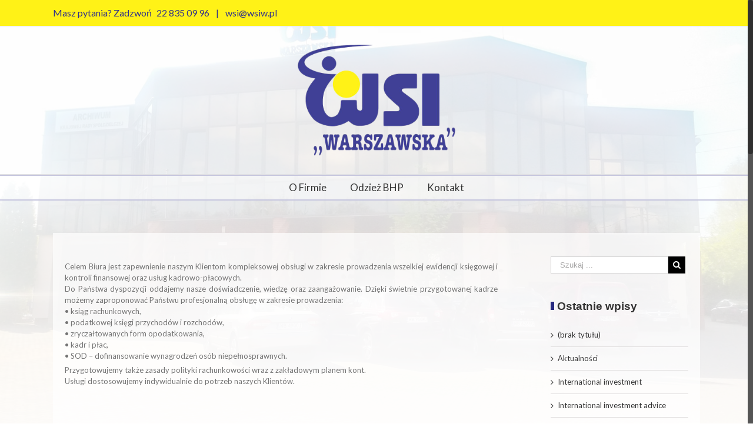

--- FILE ---
content_type: text/css
request_url: http://www.wsiw.pl/wp-content/themes/Avada-Child-Theme/style.css?ver=1.0.0
body_size: 2405
content:
/*
Theme Name: Avada Child
Description: Child theme for Avada theme
Author: ThemeFusion
Author URI: https://theme-fusion.com
Template: Avada
Version: 1.0.0
Text Domain:  Avada
*/

.fusion-contact-info, .fusion-contact-info a{
	color: #32328a !important;
	font-size: 16px !important;
}

.fusion-contact-info a{
	padding: 0 5px;
}

.fusion-secondary-main-menu {
    background-color: rgba(255, 255, 255, 0.92) !important;
    border-top: 2px solid #c6c6de;
    border-bottom: 2px solid #c6c6de !important;
}

.fusion-main-menu > ul > li > a {
    border-top: medium none !important;
}

.fusion-main-menu .current-menu-ancestor > a span, .fusion-main-menu .current-menu-item > a span, .fusion-main-menu .current-menu-parent > a span, .fusion-main-menu .current_page_item > a span, .fusion-main-menu a:hover span {
    background-color: #F0E60B;
    border-radius: 5px;
    padding: 5px 8px;
    color: #2A2C83 !important;
}

.fusion-main-menu a span{
	padding: 5px 8px;
}


.contact-form .input-first-line > span{
    display: inline-block;
    width: 32.5% !important;
    margin-right: 1.25%; 
    margin-bottom: 10px;
}

.contact-form .input-first-line > span:nth-child(3){
	margin-right: 0;
}

.your-message{
	margin-top: 10px;
	display: block;
	clear: both;
}

input::-webkit-input-placeholder, textarea::-webkit-input-placeholder {
   color: rgba(0, 0, 0, 0.6);
}

input:-moz-placeholder, textarea:-moz-placeholder { /* Firefox 18- */
   color: rgba(0, 0, 0, 0.6);  
}

input::-moz-placeholder, textarea::-moz-placeholder {  /* Firefox 19+ */
   color: rgba(0, 0, 0, 0.6);  
}

input:-ms-input-placeholder, textarea:-ms-input-placeholder {  
   color: rgba(0, 0, 0, 0.6);  
}

.wpcf7-submit{
	background-color: #F0E60B !important;
}

.wpcf7-submit:hover{
	background-color: #E2D814 !important;
}

textarea{
	resize: none;
}

#sidebar .side-nav{
	display: none;
}

#sidebar .widget-title{
  font-size: 19px;
  font-weight: 700;
}

#sidebar .widget-title::before, .fusion-footer h2.heading::before{
  content: "";
  background: #282a81;
  width: 6px;
  height: 14px;
  display: inline-block;
  margin-right: 5px;
}

.post-content h2.heading, .fusion-footer h2{
  margin-bottom: 10px;
}

.post-content h2.heading::before{
  content: "";
  background: #282a81;
  width: 8px;
  height: 16px;
  display: inline-block;
  margin-right: 6px;
}

.flex-active-slide .heading h2{
  font-weight: 600 !important;
}

.tfs-slider .slide-content-container {
    top: 75%;
}

#main .sidebar {
    background-color: transparent;
    padding: 20px 0 3% 10px !important;
}

.wpcf7-submit{
	color: #333 !important;
	float: right !important;
}

.flex-control-paging{
	padding: 2px;
}

.flex-control-paging li a.flex-active {
    background: #F0E60B;
    cursor: default;
}

.tfs-slider .flex-control-nav {
    bottom: -3px !important;
}

body{
  background-image: url("/wp-content/uploads/2016/05/20160429_100431.jpg") !important;
  background-repeat: no-repeat;
  background-size: 100% auto;
}

.woocommerce-tabs > .tabs .active a, body, html, html body.custom-background {
    background-color: none !important;
}

#side-header, .fusion-header, .layout-boxed-mode .side-header-wrapper {
  background-color: rgba(255, 255, 255, 0.85) !important;
}

#main{
  background-color: rgba(255, 255, 255, 0.85) !important;
}

#main > .fusion-row{
  background-color: rgba(255, 255, 255, 0.7) !important;
}

#main .comment-submit, #reviews input#submit, .button-default, .button.default, .comment-form input[type="submit"], .fusion-button-default, .fusion-portfolio-one .fusion-button, .price_slider_amount button, .ticket-selector-submit-btn[type="submit"], .woocommerce .avada-order-details .order-again .button, .woocommerce .checkout #place_order, .woocommerce .checkout_coupon .button, .woocommerce .login .button, .woocommerce .lost_reset_password input[type="submit"], .woocommerce .register .button, .woocommerce .shipping-calculator-form .button, .woocommerce .single_add_to_cart_button, .woocommerce button.button, .wpcf7-form input[type="submit"], .wpcf7-submit {
  background: #fafa31 -webkit-linear-gradient(bottom, #f9fa4c, #fafa31) repeat scroll 0 0 !important;
  background: #fafa31 -o-linear-gradient(bottom, #f9fa4c, #fafa31) repeat scroll 0 0 !important;
  background: #fafa31 linear-gradient(to top, #f9fa4c, #fafa31) repeat scroll 0 0 !important;
}

#main .comment-submit:hover, #reviews input#submit:hover, .button-default:hover, .button.default:hover, .comment-form input[type="submit"]:hover, .fusion-button-default:hover, .fusion-portfolio-one .fusion-button:hover, .price_slider_amount button:hover, .ticket-selector-submit-btn[type="submit"]:hover, .woocommerce .avada-order-details .order-again .button:hover, .woocommerce .checkout #place_order:hover, .woocommerce .checkout_coupon .button:hover, .woocommerce .login .button:hover, .woocommerce .lost_reset_password input[type="submit"]:hover, .woocommerce .register .button:hover, .woocommerce .shipping-calculator-form .button:hover, .woocommerce .single_add_to_cart_button:hover, .wpcf7-form input[type="submit"]:hover, .wpcf7-submit:hover {
  background: #5aabd6;
  background-image: -webkit-linear-gradient(bottom, #90c9e8, #5aabd6);
  background-image: -o-linear-gradient(bottom, #90c9e8, #5aabd6);
  background-image: linear-gradient(to top, #90c9e8, #5aabd6);
}

#main > .fusion-row{
	padding: 20px;
}

.fusion-main-menu .current-menu-ancestor > a, .fusion-main-menu .current-menu-item > a, .fusion-main-menu .current-menu-parent > a, .fusion-main-menu .current_page_item > a {
    color: #2A2C83 !important;
}

.fusion-date-and-formats .fusion-format-box{
	display: none !important;
}

.single-navigation {
    margin-bottom: 40px;
}

.space10{
	height: 10px;
	display: block;
	overflow: hidden;
	clear: both;
}

.space20{
	height: 20px;
	display: block;
	overflow: hidden;
	clear: both;
}

.wpcf7-response-output .close{
	display: none !important;
}

.contact-form p{
	margin-bottom: 10px;
}

.wpcf7-form .wpcf7-text, .wpcf7-form .wpcf7-quiz, .wpcf7-form .wpcf7-number, .wpcf7-form .wpcf7-captchar, .wpcf7-form .wpcf7-date {
    border: 1px solid #d2d2d2;
    color: #747474;
    float: left;
    font-size: 13px;
    margin-right: 1%;
    padding: 12px 10px;
    width: 28%;
}

.fusion-meta-info {
    border-bottom: 1px solid #e7e6e6;
    border-top: 1px solid #e7e6e6;
    clear: both;
    font-size: 12px;
    margin-bottom: 20px !important;
    margin-top: 10px !important;
    overflow: hidden;
    padding: 5px 0;
}

.single-post .fusion-post-slideshow, .single-wpfc_sermon .fusion-post-slideshow, .fusion-blog-layout-large .fusion-post-slideshow, .fusion-blog-layout-large-alternate .fusion-post-slideshow {
    margin-bottom: 15px !important;
}

#tab-description{
  display: block !important;
}

.woocommerce-tabs .panel {
    border: none !important;
    margin-left: 0px !important;
    padding: 0 !important;
}

.woocommerce-tabs {
    display: inline-block;
    padding-top: 0px;
}

.woocommerce-tabs {
    overflow: hidden;
    padding-top: 20px !important;
}

.kontakt-form p{
  color: #3B4251;
}

.kontakt-form .fusion-one-half{
  margin-bottom: 0 !important;
}

.more a::after, .fusion-read-more::after {
    content: "";
    font-family: "icomoon";
    font-size: 14px;
    padding-left: 5px;
    position: absolute;
    top: -4px;
}

.fusion-logo img {
    width: 40% !important;
}

.product .summary.entry-summary .summary-container > div:nth-child(2) {
    display: block !important;
}

.product .product-border {
    border-bottom: none !important;
    border-top: 1px solid #e7e6e6;
    box-sizing: content-box;
    height: 4px;
    margin-bottom: 10px;
    margin-top: 10px;
}

.related.products .product .product-buttons{
  display: none !important;
}

.fusion-secondary-header {
    background-color: #FFF217 !important;
    border-bottom-color: #e5e5e5;
    color: #747474;
    font-size: 12px;
}

.catalog-ordering, .woocommerce-tabs.wc-tabs-wrapper{
	display: none !important;
}

.fusion-content-boxes .link-area-box {
    cursor: pointer;
}